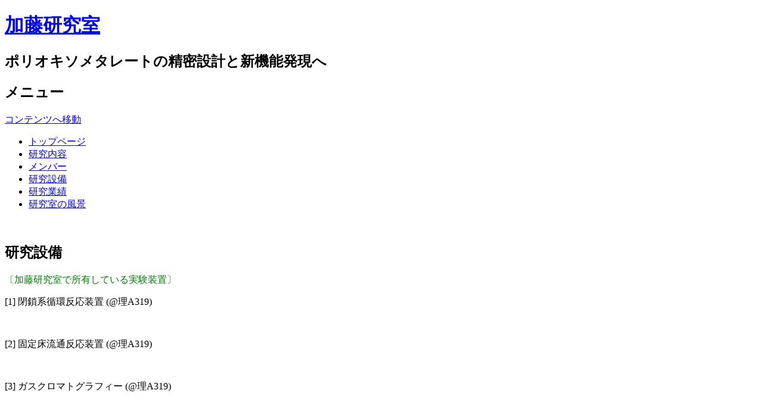

--- FILE ---
content_type: text/html; charset=UTF-8
request_url: https://wwp.shizuoka.ac.jp/katolab/research-facility/
body_size: 18222
content:
<!DOCTYPE html>
<html lang="ja">
<head>
<meta charset="UTF-8" />
<meta name="viewport" content="width=device-width" />
<title>研究設備 | </title>
<link rel="profile" href="http://gmpg.org/xfn/11" />
<link rel="pingback" href="https://wwp.shizuoka.ac.jp/katolab/xmlrpc.php" />
<!--[if lt IE 9]>
<script src="https://wwp.shizuoka.ac.jp/katolab/wp-content/themes/misty-lake/js/html5.js" type="text/javascript"></script>
<![endif]-->

<title>研究設備 &#8211; 加藤研究室</title>

<script>
MathJax = {tex: {inlineMath: [['$','$'],['\\(','\\)']], processEscapes: true}};

</script>
<link rel='dns-prefetch' href='//cdn.jsdelivr.net' />
<link rel='dns-prefetch' href='//fonts.googleapis.com' />
<link rel='dns-prefetch' href='//s.w.org' />
<link rel="alternate" type="application/rss+xml" title="加藤研究室 &raquo; フィード" href="https://wwp.shizuoka.ac.jp/katolab/feed/" />
		<script type="text/javascript">
			window._wpemojiSettings = {"baseUrl":"https:\/\/s.w.org\/images\/core\/emoji\/12.0.0-1\/72x72\/","ext":".png","svgUrl":"https:\/\/s.w.org\/images\/core\/emoji\/12.0.0-1\/svg\/","svgExt":".svg","source":{"concatemoji":"https:\/\/wwp.shizuoka.ac.jp\/katolab\/wp-includes\/js\/wp-emoji-release.min.js?ver=5.2.21"}};
			!function(e,a,t){var n,r,o,i=a.createElement("canvas"),p=i.getContext&&i.getContext("2d");function s(e,t){var a=String.fromCharCode;p.clearRect(0,0,i.width,i.height),p.fillText(a.apply(this,e),0,0);e=i.toDataURL();return p.clearRect(0,0,i.width,i.height),p.fillText(a.apply(this,t),0,0),e===i.toDataURL()}function c(e){var t=a.createElement("script");t.src=e,t.defer=t.type="text/javascript",a.getElementsByTagName("head")[0].appendChild(t)}for(o=Array("flag","emoji"),t.supports={everything:!0,everythingExceptFlag:!0},r=0;r<o.length;r++)t.supports[o[r]]=function(e){if(!p||!p.fillText)return!1;switch(p.textBaseline="top",p.font="600 32px Arial",e){case"flag":return s([55356,56826,55356,56819],[55356,56826,8203,55356,56819])?!1:!s([55356,57332,56128,56423,56128,56418,56128,56421,56128,56430,56128,56423,56128,56447],[55356,57332,8203,56128,56423,8203,56128,56418,8203,56128,56421,8203,56128,56430,8203,56128,56423,8203,56128,56447]);case"emoji":return!s([55357,56424,55356,57342,8205,55358,56605,8205,55357,56424,55356,57340],[55357,56424,55356,57342,8203,55358,56605,8203,55357,56424,55356,57340])}return!1}(o[r]),t.supports.everything=t.supports.everything&&t.supports[o[r]],"flag"!==o[r]&&(t.supports.everythingExceptFlag=t.supports.everythingExceptFlag&&t.supports[o[r]]);t.supports.everythingExceptFlag=t.supports.everythingExceptFlag&&!t.supports.flag,t.DOMReady=!1,t.readyCallback=function(){t.DOMReady=!0},t.supports.everything||(n=function(){t.readyCallback()},a.addEventListener?(a.addEventListener("DOMContentLoaded",n,!1),e.addEventListener("load",n,!1)):(e.attachEvent("onload",n),a.attachEvent("onreadystatechange",function(){"complete"===a.readyState&&t.readyCallback()})),(n=t.source||{}).concatemoji?c(n.concatemoji):n.wpemoji&&n.twemoji&&(c(n.twemoji),c(n.wpemoji)))}(window,document,window._wpemojiSettings);
		</script>
		<style type="text/css">
img.wp-smiley,
img.emoji {
	display: inline !important;
	border: none !important;
	box-shadow: none !important;
	height: 1em !important;
	width: 1em !important;
	margin: 0 .07em !important;
	vertical-align: -0.1em !important;
	background: none !important;
	padding: 0 !important;
}
</style>
	<link rel='stylesheet' id='bootstrap_tab-css'  href='https://wwp.shizuoka.ac.jp/katolab/wp-content/plugins/easy-responsive-tabs/assets/css/bootstrap_tab.min.css?ver=5.2.21' type='text/css' media='all' />
<link rel='stylesheet' id='bootstrap_dropdown-css'  href='https://wwp.shizuoka.ac.jp/katolab/wp-content/plugins/easy-responsive-tabs/assets/css/bootstrap_dropdown.min.css?ver=5.2.21' type='text/css' media='all' />
<link rel='stylesheet' id='ert_tab_icon_css-css'  href='https://wwp.shizuoka.ac.jp/katolab/wp-content/plugins/easy-responsive-tabs/assets/css/res_tab_icon.css?ver=5.2.21' type='text/css' media='all' />
<link rel='stylesheet' id='whats-new-style-css'  href='https://wwp.shizuoka.ac.jp/katolab/wp-content/plugins/whats-new-genarator/whats-new.css?ver=1.11.2' type='text/css' media='all' />
<link rel='stylesheet' id='mistylake-css'  href='https://wwp.shizuoka.ac.jp/katolab/wp-content/themes/misty-lake/style.css?ver=5.2.21' type='text/css' media='all' />
<!--[if IE 8]>
<link rel='stylesheet' id='mistylake-ie-css'  href='https://wwp.shizuoka.ac.jp/katolab/wp-content/themes/misty-lake/ie.css?ver=5.2.21' type='text/css' media='all' />
<![endif]-->
<link rel='stylesheet' id='mistylake-open-sans-css'  href='https://fonts.googleapis.com/css?family=Open+Sans:300,300italic,400,400italic,600,600italic,700,700italic&#038;subset=latin,latin-ext' type='text/css' media='all' />
<link rel='stylesheet' id='mistylake-droid-serif-css'  href='https://fonts.googleapis.com/css?family=Droid+Serif%3A400%2C400italic%2C400bold&#038;subset=latin&#038;ver=5.2.21' type='text/css' media='all' />
<script type='text/javascript' src='https://wwp.shizuoka.ac.jp/katolab/wp-includes/js/jquery/jquery.js?ver=1.12.4-wp'></script>
<script type='text/javascript' src='https://wwp.shizuoka.ac.jp/katolab/wp-includes/js/jquery/jquery-migrate.min.js?ver=1.4.1'></script>
<link rel='https://api.w.org/' href='https://wwp.shizuoka.ac.jp/katolab/wp-json/' />
<link rel="EditURI" type="application/rsd+xml" title="RSD" href="https://wwp.shizuoka.ac.jp/katolab/xmlrpc.php?rsd" />
<link rel="wlwmanifest" type="application/wlwmanifest+xml" href="https://wwp.shizuoka.ac.jp/katolab/wp-includes/wlwmanifest.xml" /> 
<meta name="generator" content="WordPress 5.2.21" />
<link rel="canonical" href="https://wwp.shizuoka.ac.jp/katolab/research-facility/" />
<link rel='shortlink' href='https://wwp.shizuoka.ac.jp/katolab/?p=49' />
<link rel="alternate" type="application/json+oembed" href="https://wwp.shizuoka.ac.jp/katolab/wp-json/oembed/1.0/embed?url=https%3A%2F%2Fwwp.shizuoka.ac.jp%2Fkatolab%2Fresearch-facility%2F" />
<link rel="alternate" type="text/xml+oembed" href="https://wwp.shizuoka.ac.jp/katolab/wp-json/oembed/1.0/embed?url=https%3A%2F%2Fwwp.shizuoka.ac.jp%2Fkatolab%2Fresearch-facility%2F&#038;format=xml" />
</head>

<body class="page-template-default page page-id-49">
<div id="page" class="hfeed site">
		<header id="masthead" class="site-header" role="banner">
		<div class="site-branding">
			<h1 class="site-title"><a href="https://wwp.shizuoka.ac.jp/katolab/" title="加藤研究室" rel="home">加藤研究室</a></h1>
			<h2 class="site-description">ポリオキソメタレートの精密設計と新機能発現へ</h2>
		</div>

		<nav id="nav" role="navigation" class="site-navigation main-navigation">
			<h1 class="assistive-text screen-reader-text">メニュー</h1>
			<div class="assistive-text skip-link screen-reader-text"><a href="#content" title="コンテンツへ移動">コンテンツへ移動</a></div>

			<div class="menu-%e3%83%8a%e3%83%93%e3%82%b2%e3%83%bc%e3%82%b7%e3%83%a7%e3%83%b3%e3%83%a1%e3%83%8b%e3%83%a5%e3%83%bc-container"><ul id="menu-%e3%83%8a%e3%83%93%e3%82%b2%e3%83%bc%e3%82%b7%e3%83%a7%e3%83%b3%e3%83%a1%e3%83%8b%e3%83%a5%e3%83%bc" class="menu"><li id="menu-item-151" class="menu-item menu-item-type-custom menu-item-object-custom menu-item-home menu-item-151"><a href="https://wwp.shizuoka.ac.jp/katolab">トップページ</a></li>
<li id="menu-item-136" class="menu-item menu-item-type-post_type menu-item-object-page menu-item-136"><a href="https://wwp.shizuoka.ac.jp/katolab/research-content/">研究内容</a></li>
<li id="menu-item-137" class="menu-item menu-item-type-post_type menu-item-object-page menu-item-137"><a href="https://wwp.shizuoka.ac.jp/katolab/member/">メンバー</a></li>
<li id="menu-item-134" class="menu-item menu-item-type-post_type menu-item-object-page current-menu-item page_item page-item-49 current_page_item menu-item-134"><a href="https://wwp.shizuoka.ac.jp/katolab/research-facility/" aria-current="page">研究設備</a></li>
<li id="menu-item-135" class="menu-item menu-item-type-post_type menu-item-object-page menu-item-135"><a href="https://wwp.shizuoka.ac.jp/katolab/research-achievement/">研究業績</a></li>
<li id="menu-item-133" class="menu-item menu-item-type-post_type menu-item-object-page menu-item-133"><a href="https://wwp.shizuoka.ac.jp/katolab/past-events/">研究室の風景</a></li>
</ul></div>		</nav><!-- .site-navigation .main-navigation -->
	</header><!-- #masthead .site-header -->

	<div id="main" class="site-main">

					<div class="header-image">
				<a href="https://wwp.shizuoka.ac.jp/katolab/" title="加藤研究室" rel="home">
					<img src="https://wwp.shizuoka.ac.jp/katolab/wp-content/uploads/sites/252/2020/10/cropped-DSC_0011.jpg" width="1015" height="275" alt="" />
				</a>
			</div>
		
		<div id="primary" class="content-area">
			<div id="content" class="site-content" role="main">

				
					
<article id="post-49" class="post-49 page type-page status-publish hentry">
	<header class="entry-header">
		<h1 class="entry-title">研究設備</h1>	</header><!-- .entry-header -->

	<div class="entry-content">
		<p><span style="color: #008000">〔加藤研究室で所有している実験装置〕</span></p>
[1] 閉鎖系循環反応装置 (@理A319)</p>
<p><img class="alignnone size-medium wp-image-85" src="https://wwp.shizuoka.ac.jp/katolab/wp-content/uploads/sites/252/2018/11/P10200081-225x300.jpg" alt="" width="225" height="300" srcset="https://wwp.shizuoka.ac.jp/katolab/wp-content/uploads/sites/252/2018/11/P10200081-225x300.jpg 225w, https://wwp.shizuoka.ac.jp/katolab/wp-content/uploads/sites/252/2018/11/P10200081.jpg 320w" sizes="(max-width: 225px) 100vw, 225px" /></p>
[2] 固定床流通反応装置 (@理A319)</p>
<p><img class="alignnone size-medium wp-image-83" src="https://wwp.shizuoka.ac.jp/katolab/wp-content/uploads/sites/252/2018/11/P102000111111-300x225.jpg" alt="" width="300" height="225" srcset="https://wwp.shizuoka.ac.jp/katolab/wp-content/uploads/sites/252/2018/11/P102000111111-300x225.jpg 300w, https://wwp.shizuoka.ac.jp/katolab/wp-content/uploads/sites/252/2018/11/P102000111111.jpg 320w" sizes="(max-width: 300px) 100vw, 300px" /></p>
[3] ガスクロマトグラフィー (@理A319)</p>
<p><img class="alignnone size-medium wp-image-84" src="https://wwp.shizuoka.ac.jp/katolab/wp-content/uploads/sites/252/2018/11/P1020009111-184x300.jpg" alt="" width="184" height="300" srcset="https://wwp.shizuoka.ac.jp/katolab/wp-content/uploads/sites/252/2018/11/P1020009111-184x300.jpg 184w, https://wwp.shizuoka.ac.jp/katolab/wp-content/uploads/sites/252/2018/11/P1020009111.jpg 227w" sizes="(max-width: 184px) 100vw, 184px" /></p>
<p><img class="alignnone size-medium wp-image-89" src="https://wwp.shizuoka.ac.jp/katolab/wp-content/uploads/sites/252/2018/11/P10200111-300x225.jpg" alt="" width="300" height="225" srcset="https://wwp.shizuoka.ac.jp/katolab/wp-content/uploads/sites/252/2018/11/P10200111-300x225.jpg 300w, https://wwp.shizuoka.ac.jp/katolab/wp-content/uploads/sites/252/2018/11/P10200111.jpg 320w" sizes="(max-width: 300px) 100vw, 300px" /></p>
[4] 高速液体クロマトグラフィー (@理A312)</p>
<p><img class="alignnone wp-image-104 size-medium" src="https://wwp.shizuoka.ac.jp/katolab/wp-content/uploads/sites/252/2018/11/HPLC_pic-e1542175466178-300x194.gif" alt="" width="300" height="194" /></p>
[5] フーリエ変換赤外分光光度計 (@理A308)</p>
<p><img class="alignnone size-medium wp-image-82" src="https://wwp.shizuoka.ac.jp/katolab/wp-content/uploads/sites/252/2018/11/P101099311-300x225.jpg" alt="" width="300" height="225" srcset="https://wwp.shizuoka.ac.jp/katolab/wp-content/uploads/sites/252/2018/11/P101099311-300x225.jpg 300w, https://wwp.shizuoka.ac.jp/katolab/wp-content/uploads/sites/252/2018/11/P101099311.jpg 320w" sizes="(max-width: 300px) 100vw, 300px" /></p>
[6] 紫外・可視分光光度計（液体・固体）(@理A308)</p>
<p><img class="alignnone size-medium wp-image-87" src="https://wwp.shizuoka.ac.jp/katolab/wp-content/uploads/sites/252/2018/11/P101099421-300x225.jpg" alt="" width="300" height="225" srcset="https://wwp.shizuoka.ac.jp/katolab/wp-content/uploads/sites/252/2018/11/P101099421-300x225.jpg 300w, https://wwp.shizuoka.ac.jp/katolab/wp-content/uploads/sites/252/2018/11/P101099421.jpg 320w" sizes="(max-width: 300px) 100vw, 300px" /></p>
[7] サイクリックボルタンメトリー (@理A308)</p>
<p><img class="alignnone size-medium wp-image-81" src="https://wwp.shizuoka.ac.jp/katolab/wp-content/uploads/sites/252/2018/11/P101099711-300x225.jpg" alt="" width="300" height="225" srcset="https://wwp.shizuoka.ac.jp/katolab/wp-content/uploads/sites/252/2018/11/P101099711-300x225.jpg 300w, https://wwp.shizuoka.ac.jp/katolab/wp-content/uploads/sites/252/2018/11/P101099711.jpg 320w" sizes="(max-width: 300px) 100vw, 300px" /></p>
[8] 焼成器 (@理A319)</p>
<p><img class="alignnone wp-image-100 size-medium" src="https://wwp.shizuoka.ac.jp/katolab/wp-content/uploads/sites/252/2018/11/f04b3bba949d192e86c3ae2c1c889e71-1-e1542175248230-194x300.gif" alt="" width="194" height="300" /></p>
[9] 精密電子天秤 (@理A319)</p>
<p><img class="alignnone wp-image-360" src="https://wwp.shizuoka.ac.jp/katolab/wp-content/uploads/sites/252/2022/11/ade6282183d5d30749e32ee42cc66049-e1667275154271-200x300.jpg" alt="" width="195" height="293" srcset="https://wwp.shizuoka.ac.jp/katolab/wp-content/uploads/sites/252/2022/11/ade6282183d5d30749e32ee42cc66049-e1667275154271-200x300.jpg 200w, https://wwp.shizuoka.ac.jp/katolab/wp-content/uploads/sites/252/2022/11/ade6282183d5d30749e32ee42cc66049-e1667275154271.jpg 418w" sizes="(max-width: 195px) 100vw, 195px" /></p>
[10] 熱分析装置 (@理A312)</p>
<p><img class="alignnone  wp-image-372" src="https://wwp.shizuoka.ac.jp/katolab/wp-content/uploads/sites/252/2022/11/c4a6e063019e059e5a91a06cf5501176-300x169.jpg" alt="" width="405" height="228" srcset="https://wwp.shizuoka.ac.jp/katolab/wp-content/uploads/sites/252/2022/11/c4a6e063019e059e5a91a06cf5501176-300x169.jpg 300w, https://wwp.shizuoka.ac.jp/katolab/wp-content/uploads/sites/252/2022/11/c4a6e063019e059e5a91a06cf5501176-619x349.jpg 619w, https://wwp.shizuoka.ac.jp/katolab/wp-content/uploads/sites/252/2022/11/c4a6e063019e059e5a91a06cf5501176.jpg 682w" sizes="(max-width: 405px) 100vw, 405px" /></p>
<p>&nbsp;</p>
<p>上記以外に，下記の機関に設置されている装置も使用しています。</p>
<p>&nbsp;</p>
<p><span style="color: #008000">〔静岡大学グリーン科学技術研究所〕</span></p>
[1] 核磁気共鳴装置</p>
[2] 熱分析装置</p>
[3] 単結晶X線回折装置</p>
[4] 粉末X線回折装置</p>
[5] 透過型電子顕微鏡</p>
<p>&nbsp;</p>
<p><span style="color: #008000">〔静岡大学浜松キャンパス共同利用機器センター〕</span></p>
[1] X線光電子分光装置</p>
[2] 元素分析装置</p>
[3] ICP発光分光装置</p>
<p>&nbsp;</p>
		
		
			</div><!-- .entry-content -->
</article><!-- #post-## -->

					
				
			</div><!-- #content .site-content -->
		</div><!-- #primary .content-area -->


<div id="secondary" class="updateable widget-area" role="complementary">
		
		<aside id="search" class="widget widget_search">
				<form method="get" id="searchform" action="https://wwp.shizuoka.ac.jp/katolab/" role="search">
		<label for="s" class="assistive-text screen-reader-text">検索</label>
		<input type="text" class="field" name="s" value="" id="s" placeholder="検索 &hellip;" />
		<input type="submit" class="submit" name="submit" id="searchsubmit" value="検索" />
	</form>
		</aside>

		<aside id="archives" class="widget">
			<h1 class="widget-title">アーカイブ</h1>
			<ul>
					<li><a href='https://wwp.shizuoka.ac.jp/katolab/2023/10/'>2023年10月</a></li>
	<li><a href='https://wwp.shizuoka.ac.jp/katolab/2023/04/'>2023年4月</a></li>
	<li><a href='https://wwp.shizuoka.ac.jp/katolab/2022/11/'>2022年11月</a></li>
	<li><a href='https://wwp.shizuoka.ac.jp/katolab/2022/10/'>2022年10月</a></li>
	<li><a href='https://wwp.shizuoka.ac.jp/katolab/2021/11/'>2021年11月</a></li>
	<li><a href='https://wwp.shizuoka.ac.jp/katolab/2020/10/'>2020年10月</a></li>
	<li><a href='https://wwp.shizuoka.ac.jp/katolab/2019/12/'>2019年12月</a></li>
	<li><a href='https://wwp.shizuoka.ac.jp/katolab/2018/11/'>2018年11月</a></li>
			</ul>
		</aside>

		<aside id="meta" class="widget">
			<h1 class="widget-title">メタ情報</h1>
			<ul>
								<li><a href="https://wwp.shizuoka.ac.jp/katolab/wp-login.php?action=shibboleth">ログイン</a></li>
							</ul>
		</aside>

	</div><!-- #secondary .widget-area -->

	</div><!-- #main .site-main -->

	<footer id="colophon" class="site-footer" role="contentinfo">
		<div class="site-info">
						<a href="http://wordpress.org/" title="セマンティックなブログ／CMS プラットフォーム" rel="generator">Proudly powered by WordPress</a>
			<span class="sep"> | </span>
			Theme: Misty Lake by <a href="http://wordpress.com/themes/misty-lake/" rel="designer">WordPress.com</a>.		</div><!-- .site-info -->
	</footer><!-- #colophon .site-footer -->
</div><!-- #page .hfeed .site -->

<script type='text/javascript' src='//cdn.jsdelivr.net/npm/mathjax@3/es5/tex-chtml.js?ver=5.2.21'></script>
<script type='text/javascript' src='https://wwp.shizuoka.ac.jp/katolab/wp-content/themes/misty-lake/js/small-menu.js?ver=20120206'></script>
<script type='text/javascript' src='https://wwp.shizuoka.ac.jp/katolab/wp-content/plugins/easy-responsive-tabs/assets/js/bootstrap-dropdown.js?ver=3.1'></script>
<script type='text/javascript' src='https://wwp.shizuoka.ac.jp/katolab/wp-content/plugins/easy-responsive-tabs/assets/js/bootstrap-tab.js?ver=3.1'></script>
<script type='text/javascript' src='https://wwp.shizuoka.ac.jp/katolab/wp-content/plugins/easy-responsive-tabs/assets/js/bootstrap-tabdrop.js?ver=3.1'></script>
<script type='text/javascript' src='https://wwp.shizuoka.ac.jp/katolab/wp-content/plugins/easy-responsive-tabs/assets/js/ert_js.php?ver=3.1'></script>
<script type='text/javascript' src='https://wwp.shizuoka.ac.jp/katolab/wp-includes/js/wp-embed.min.js?ver=5.2.21'></script>

</body>
</html>